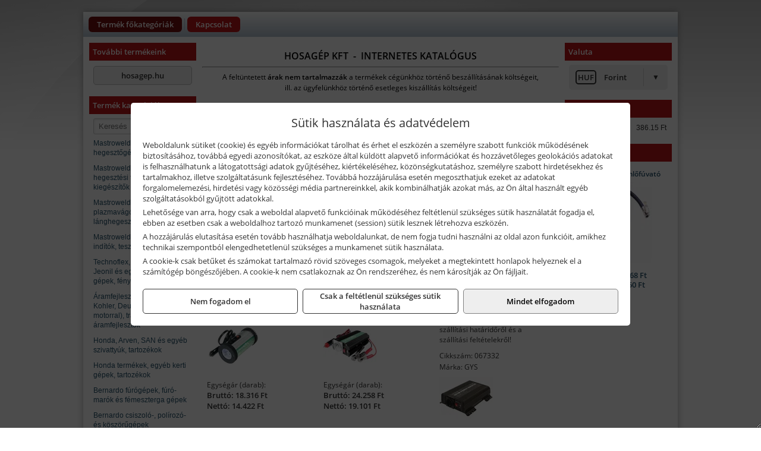

--- FILE ---
content_type: text/html; charset=UTF-8
request_url: https://hosaszerszam.hu/termekek/konverterek-c12228.html
body_size: 7036
content:
<!DOCTYPE html>
<html lang="hu">
<head><meta charset="utf-8">
<title>Konverterek | Hosagép Kft.</title>
<meta name="robots" content="all" />
<link href="https://hosaszerszam.hu/termekek/konverterek-c12228.html" rel="canonical">
<meta name="application-name" content="Hosagép Kft." />
<link rel="dns-prefetch" href="https://connect.facebook.net">
<link rel="dns-prefetch" href="https://fonts.gstatic.com">
<link rel="dns-prefetch" href="https://wimg.b-cdn.net">
<meta name="format-detection" content="telephone=no">
<meta property="og:title" content="Konverterek" />
<meta property="og:description" content="" />
<meta property="og:type" content="article" />
<meta property="og:image" content="https://wimg.b-cdn.net/1846c5cc377874bbe9072469442dc75c/categories/gys_konverterek_67471.jpg" />
<meta property="og:url" content="https://hosaszerszam.hu/termekek/konverterek-c12228.html" />
<meta property="og:locale" content="hu_HU" />
<link rel="search" type="application/opensearchdescription+xml" title="hosaszerszam.hu" href="https://hosaszerszam.hu/opensearch.xml" />
<link href="/css/style287_667873.css" rel="stylesheet" type="text/css">
<script>var init=[]</script>
<script src="https://hosaszerszam.hu/js/files/jquery.min.js?v=1666858510" defer></script>
<script src="https://hosaszerszam.hu/js/files/jquery-ui-core.min.js?v=1666851044" defer></script>
<script src="https://hosaszerszam.hu/js/files/jquery.ui.touch-punch.min.js?v=1660049938" defer></script>
<script src="https://hosaszerszam.hu/js/files/jquery.visible.min.js?v=1660049938" defer></script>
<script src="https://hosaszerszam.hu/js/files/slick.min.js?v=1666857304" defer></script>
<script src="https://hosaszerszam.hu/js/files/jquery.mask.min.js?v=1660049938" defer></script>
<script src="https://hosaszerszam.hu/js/files/lazysizes.min.js?v=1660049938" defer></script>
<script src="/js/script287_779371.js" data-url="https://hosaszerszam.hu" data-mode="1" defer></script>
<script>sessionStorage.setItem('s', 'N3V6N3N2NmJ6anB0aGlaTHloTHd2Zz09');</script>
</head>
<body>
<div id="fb-root"></div>
							<script>(function(d, s, id) {
							  var js, fjs = d.getElementsByTagName(s)[0];
							  if (d.getElementById(id)) return;
							  js = d.createElement(s); js.id = id;
							  js.src = "https://connect.facebook.net/hu_HU/sdk.js#xfbml=1&version=v2.6";
							  fjs.parentNode.insertBefore(js, fjs);
							}(document, 'script', 'facebook-jssdk'));</script>
	<div class="glare"></div>
	<div style="text-align:center">
		<div class="tmpl-sheet">
			
						<div>
				<div class='tmpl-module tmpl-mobilemenu'><div class='tmpl-moduleBody'><ul class="tmpl-menu-horizontal "><li class="tmpl-menuitem active"><a class="active" href="https://hosaszerszam.hu" target="_self">Termék főkategóriák</a></li><li class="tmpl-menuitem "><a class="" href="https://hosaszerszam.hu/rolunk/kapcsolat.html" target="_self">Kapcsolat</a></li></ul></div></div>
			</div>
			
						<div class="tmpl-sidebar tmpl-sidebar-left">
				<div class='tmpl-module tmpl-module-block tmpl-mobilemenu'><div class='tmpl-moduleHeader'>További termékeink</div><div class='tmpl-moduleBody'>	<a class="externalLink" href="http://hosagep.hu" target="_blank" rel="noopener">hosagep.hu</a>
</div></div><div class='tmpl-module tmpl-module-block tmpl-mobilemenu'><div class='tmpl-moduleHeader'>Termék kategóriák</div><div class='tmpl-moduleBody'>
			<form class="pure-form pure-form-stacked" method="post" onsubmit="return searchSubmit('331');" >
		    <input id="searchField_331" name="searchField_331" type="text" oninput="search('product', false, '331');" placeholder="Keresés" style="width:100%" autocomplete="off" aria-label="Keresés" value="">
		    <div class="searchResults" id="searchResults_331"  style="display:none"></div>
		</form>
		<div class="clear"></div>
	<div class="tmpl-categories"><div><a href="https://hosaszerszam.hu/termekek/mastroweld-gys-hegesztogepek-c122.html">Mastroweld, GYS hegesztőgépek</a></div><div><a href="https://hosaszerszam.hu/termekek/mastroweld-gys-es-egyeb-hegesztesi-tartozekok-es-kiegeszitok-c123.html">Mastroweld, GYS és egyéb hegesztési tartozékok és kiegészítők</a></div><div><a href="https://hosaszerszam.hu/termekek/mastroweld-gys-es-egyeb-plazmavagok-tartozekok-langhegesztes-langvagas-c125.html">Mastroweld, GYS és egyéb plazmavágók, tartozékok, lánghegesztés, lángvágás</a></div><div><a href="https://hosaszerszam.hu/termekek/mastroweld-gys-akkutoltok-inditok-teszterek-konverterek-c126.html">Mastroweld, GYS akkutöltők, indítók, teszterek, konverterek</a></div><div><a href="https://hosaszerszam.hu/termekek/technoflex-ntc-omaer-jeonil-es-egyeb-epitoipari-gepek-fenytornyok-c127.html">Technoflex, NTC, Omaer, Jeonil és egyéb építőipari gépek, fénytornyok</a></div><div><a href="https://hosaszerszam.hu/termekek/aramfejlesztok-honda-kohler-deutz-lombardini-motorral-traktorhajtasu-aramfejlesztok-c128.html">Áramfejlesztők (Honda, Kohler, Deutz, Lombardini motorral), traktorhajtású áramfejlesztők</a></div><div><a href="https://hosaszerszam.hu/termekek/honda-arven-san-es-egyeb-szivattyuk-tartozekok-c129.html">Honda, Arven, SAN és egyéb szivattyúk, tartozékok</a></div><div><a href="https://hosaszerszam.hu/termekek/honda-termekek-egyeb-kerti-gepek-tartozekok-c1210.html">Honda termékek, egyéb kerti gépek, tartozékok</a></div><div><a href="https://hosaszerszam.hu/termekek/bernardo-furogepek-furo-marok-es-femeszterga-gepek-c1217.html">Bernardo fúrógépek, fúró-marók és fémeszterga gépek</a></div><div><a href="https://hosaszerszam.hu/termekek/bernardo-csiszolo-polirozo-es-koszorugepek-c1215.html">Bernardo csiszoló-, polírozó- és köszörűgépek</a></div><div><a href="https://hosaszerszam.hu/termekek/bernardo-femipari-szalagfureszek-es-korfureszek-c1216.html">Bernardo fémipari szalagfűrészek és körfűrészek</a></div><div><a href="https://hosaszerszam.hu/termekek/bernardo-lemez-es-csomegmunkalo-gepek-presgepek-egyeb-femipari-gepek-c1218.html">Bernardo lemez- és csőmegmunkáló gépek, présgépek, egyéb fémipari gépek</a></div><div><a href="https://hosaszerszam.hu/termekek/bernardo-faipari-esztergak-hosszlyukfurok-maro-es-vesogepek-c1220.html">Bernardo faipari esztergák, hosszlyukfúrók, maró- és vésőgépek</a></div><div><a href="https://hosaszerszam.hu/termekek/bernardo-gyalugepek-fafuresz-gepek-csiszolo-es-elezogepek-c1219.html">Bernardo gyalugépek, fafűrész gépek, csiszoló- és élezőgépek</a></div><div><a href="https://hosaszerszam.hu/termekek/bernardo-elszivok-elzarogepek-elezogepek-c1221.html">Bernardo elszívók, élzárógépek, élezőgépek</a></div><div><a href="https://hosaszerszam.hu/termekek/mitutoyo-meroeszkozok-c121916.html">Mitutoyo mérőeszközök</a></div><div><a href="https://hosaszerszam.hu/termekek/kisgepakkumulator-felujitas-c1222.html">Kisgépakkumulátor felújítás</a></div><div><a href="https://hosaszerszam.hu/termekek/utangyartott-kisgepakkumulatorok-akkumulator-pakkok-kisgepekhez-c1224.html">Utángyártott kisgépakkumulátorok, akkumulátor pakkok kisgépekhez</a></div><div><a href="https://hosaszerszam.hu/termekek/solidline-ledlenser-lampak-fejlampak-c1225.html">Solidline, Ledlenser lámpák, fejlámpák</a></div><div><a href="https://hosaszerszam.hu/termekek/ledlenser-fenyvetok-munkalampak-c1226.html">Ledlenser fényvetők, munkalámpák</a></div><div><a href="https://hosaszerszam.hu/termekek/panasonic-maxell-uniross-es-egyeb-elemek-akkuk-toltok-c1227.html">Panasonic, Maxell, Uniross és egyéb elemek, akkuk, töltők</a></div><div><a href="https://hosaszerszam.hu/termekek/skross-toltok-adapterek-power-bankok-c1228.html">Skross töltők, adapterek, power bankok</a></div><div><a href="https://hosaszerszam.hu/termekek/ritar-panasonic-vision-zart-olomakkumulatorok-litium-vas-foszfat-akkumulatorok-es-toltok-c1229.html">Ritar, Panasonic, Vision zárt ólomakkumulátorok, lítium vas foszfát akkumulátorok és töltők</a></div><div><a href="https://hosaszerszam.hu/termekek/fini-betta-kompresszorok-c1230.html">Fini Betta kompresszorok</a></div><div><a href="https://hosaszerszam.hu/termekek/betta-pneutec-pneumatikus-keziszerszamok-c1231.html">Betta, Pneutec pneumatikus kéziszerszámok</a></div><div><a href="https://hosaszerszam.hu/termekek/betta-rectus-pneumatika-tartozekok-kiegeszitok-c1232.html">Betta, Rectus pneumatika tartozékok, kiegészítők</a></div><div><a href="https://hosaszerszam.hu/termekek/torin-big-red-welzh-werkzeug-bgs-es-egyeb-garazsipari-berendezesi-targyak-szerszamszekrenyek-c1238.html">Torin Big Red, Welzh Werkzeug, BGS és egyéb garázsipari berendezési tárgyak, szerszámszekrények</a></div><div><a href="https://hosaszerszam.hu/termekek/torin-big-red-laser-tools-welzh-werkzeug-bgs-es-egyeb-garazsipari-felszerelesek-c1239.html">Torin Big Red, Laser Tools, Welzh Werkzeug, BGS és egyéb garázsipari felszerelések</a></div><div><a href="https://hosaszerszam.hu/termekek/torin-big-red-compac-hydraulik-laser-tools-es-egyeb-garazsipari-emelok-c1240.html">Torin Big Red, Compac Hydraulik, Laser Tools és egyéb garázsipari emelők</a></div><div><a href="https://hosaszerszam.hu/termekek/genius-laser-tools-welzh-werkzeug-bgs-keziszerszamok-c1241.html">Genius, Laser Tools, Welzh Werkzeug, BGS kéziszerszámok</a></div><div><a href="https://hosaszerszam.hu/termekek/laser-tools-powertec-pichler-genius-bgs-es-egyeb-jarmuipari-szerszamok-c1242.html">Laser Tools, PowerTec, Pichler, Genius, BGS és egyéb járműipari szerszámok</a></div><div><a href="https://hosaszerszam.hu/termekek/laser-tools-licota-ellient-tools-sma-bgs-jarmuvillamossagi-eszkozok-muszerek-c1243.html">Laser Tools, Licota, Ellient Tools, SMA, BGS járművillamossági eszközök, műszerek</a></div><div><a href="https://hosaszerszam.hu/termekek/laser-tools-bgs-hubi-tools-welzh-werkzeug-ellient-tools-jarmuipari-meroeszkozok-c1244.html">Laser Tools, BGS, Hubi Tools, Welzh Werkzeug, Ellient Tools járműipari mérőeszközök</a></div><div><a href="https://hosaszerszam.hu/termekek/elmark-munkahelyi-vilagitas-ipari-led-lampatestek-c1245.html">Elmark munkahelyi világítás, ipari LED lámpatestek</a></div><div><a href="https://hosaszerszam.hu/termekek/ptc-tools-sma-olfa-es-egyeb-csomagolastechnika-c1246.html">PTC Tools, SMA, Olfa és egyéb csomagolástechnika</a></div><div><a href="https://hosaszerszam.hu/termekek/krause-fellepok-lepcsok-es-dobogok-c1247.html">Krause fellépők, lépcsők és dobogók</a></div><div><a href="https://hosaszerszam.hu/termekek/krause-letrak-c1248.html">Krause létrák</a></div><div><a href="https://hosaszerszam.hu/termekek/krause-allvanyok-c1249.html">Krause állványok</a></div><div><a href="https://hosaszerszam.hu/termekek/krause-aluminium-dobozok-es-alatetkocsik-c1250.html">Krause alumínium dobozok és alátétkocsik</a></div><div><a href="https://hosaszerszam.hu/termekek/matlock-anyag-es-arumozgato-eszkozok-c121815.html">Matlock anyag- és árumozgató eszközök</a></div><div><a href="https://hosaszerszam.hu/termekek/solent-kiomles-elharitas-olaj-es-vegyi-anyag-tarolas-c121828.html">Solent kiömlés-elhárítás, olaj és vegyi anyag tárolás</a></div></div></div></div>
			</div>
			
			<div class="tmpl-content">
				<div class="mainContent"><div class="pageTopContent"><div>
<div style="text-align: center;"><span style="color:#000000;"><strong><span style="font-size: 16px;">HOSAGÉP KFT&nbsp; -&nbsp; INTERNETES KATALÓGUS</span></strong></span>
<hr /></div>

<p style="text-align: center;"><span style="color:#000000;"><span style="font-size: 12px;">A feltüntetett <strong>árak nem tartalmazzák </strong>a termékek cégünkhöz történő beszállításának költségeit,<br />
ill. az ügyfelünkhöz történő esetleges kiszállítás költségeit!<br />
<span style="font-size:8px;">&nbsp;</span></span></span></p>
</div>
</div><div class="breadcrumbs" itemscope itemtype="http://schema.org/BreadcrumbList"><a href="https://hosaszerszam.hu">Főkategóriák</a><span itemprop="itemListElement" itemscope itemtype="http://schema.org/ListItem"><span class="breadcrumbsSeparator"></span><a itemprop="item" href="https://hosaszerszam.hu/termekek/mastroweld-gys-akkutoltok-inditok-teszterek-konverterek-c126.html" class="pathway"><span itemprop="name">Mastroweld, GYS akkutöltők, indítók, teszterek, konverterek</span></a><meta itemprop="position" content="1" /></span><span itemprop="itemListElement" itemscope itemtype="http://schema.org/ListItem"><span class="breadcrumbsSeparator"></span><a itemprop="item" href="https://hosaszerszam.hu/termekek/konverterek-c12228.html" class="pathway"><span itemprop="name">Konverterek</span></a><meta itemprop="position" content="2" /></span></div><div class="titleText"><h1 class="title"><span class="titleImg" style="background-image:url('https://wimg.b-cdn.net/1846c5cc377874bbe9072469442dc75c/categories/gys_konverterek_67471.jpg?width=30&height=30')"></span>Konverterek</h1></div>
<div class="listElements">
	
	
	
		<script>
		var categoryId = '12228';
		var keyword = '';
		var limit = '9';
		var discounts = 'false';
		var parameters = '[]';
		var productListing = '0';
		var secondaryKeyword = '';
	</script>

	

	<div class="productsNavigation">
					
			<div class="brandsDropdown dropdownLoading">
			    <select id="brandsDropdown" multiple onchange="loadProducts()" aria-label="Szűrés márkanévre">
			    				    		<option value="GYS">GYS (4)</option>
			    				    </select>
			</div>

			

		    <div class="orderingDropdownDiv dropdownLoading">
		        <select id="orderingDropdown" name="orderingDropdown" class="cd-select" onChange="loadProducts()" aria-label="Rendezési mód">
		            		            	<option value="ordering" selected>Alapértelmezett sorrend</option>
		            
		            		            <option value="price_asc" >Ár szerint növekvő</option>
		            <option value="price_desc" >Ár szerint csökkenő</option>
		            
		            <option value="name_asc" >Név szerint növekvő</option>
		            <option value="name_desc" >Név szerint csökkenő</option>

		            <option value="sku_asc" >Cikkszám szerint növekvő</option>
		            <option value="sku_desc" >Cikkszám szerint csökkenő</option>
		        </select>
		    </div>

		    <script>
		    	init.push("initBrandsDropdown()");

					            	init.push("initPriceRange(false, 18000, 119000, '18.000 Ft', '119.000 Ft', 500, '%f Ft-tól %t Ft-ig')");
	            
				init.push("initOrderingDropdown()");
		    </script>
	    	</div>
	
	<div class="clear"></div>

	<div id="productsOfCategory">

	<div class="totalProducts" id="totalProducts" data-total="4">4 termék</div>
			    <div class="product ">
				        <a href="https://hosaszerszam.hu/termekek/convergys-150w-feszultseg-atalakito-p124888.html">

			            <div class="listingProductName" id="name_124888">GYS CONVERGYS 150W feszültség átalakító</div>

			            			            <div class="listingDesc">
			                <div>150 W - 12 V</div>
<div>Megrendelés előtt kérjük érdeklődjön a várható szállítási határidőről!</div>			            </div>
			            
			            			                <div class="listingAttr">Cikkszám: 027022</div>
			            
			            			                <div class="listingAttr">Márka: GYS</div>
			            
			            
			            
						
			            <div class="productImage">
				            <div class="imageHelper">
				            	<picture><source srcset="https://wimg.b-cdn.net/1846c5cc377874bbe9072469442dc75c/products/027015gysconvergys150wfeszultsegatalakito_74000.png?width=90&height=90 1x, https://wimg.b-cdn.net/1846c5cc377874bbe9072469442dc75c/products/027015gysconvergys150wfeszultsegatalakito_74000.png?width=135&height=135 1.5x, https://wimg.b-cdn.net/1846c5cc377874bbe9072469442dc75c/products/027015gysconvergys150wfeszultsegatalakito_74000.png?width=180&height=180 2x, https://wimg.b-cdn.net/1846c5cc377874bbe9072469442dc75c/products/027015gysconvergys150wfeszultsegatalakito_74000.png?width=270&height=270 3x"><img loading='lazy' src='https://wimg.b-cdn.net/1846c5cc377874bbe9072469442dc75c/products/027015gysconvergys150wfeszultsegatalakito_74000.png?width=90&height=90' alt='GYS CONVERGYS 150W feszültség átalakító' title='GYS CONVERGYS 150W feszültség átalakító' /></picture>				            </div>
			            </div>

			 						            <div class="listingPrices">
			                								<div class="listingPriceTitle">Egységár (darab):</div>

			                	<div class="listingPricesWrapper">
			                		<div>
						                
					                						                    	<div class="listingPrice">Bruttó: <span class="nowrap">18.316 Ft</span></div>
					                						                						                		<div class="listingPrice">Nettó: <span class="nowrap">14.422 Ft</span></div>
			        														</div>

																	</div>

											                
										            </div>
			            			        </a>

			        						
														    </div>
			
			    <div class="product ">
				        <a href="https://hosaszerszam.hu/termekek/convergys-300w-feszultseg-atalakito-p124889.html">

			            <div class="listingProductName" id="name_124889">GYS CONVERGYS 300W feszültség átalakító</div>

			            			            <div class="listingDesc">
			                <div>300W - 12V</div>
<div>Megrendelés előtt kérjük érdeklődjön a várható szállítási határidőről!</div>			            </div>
			            
			            			                <div class="listingAttr">Cikkszám: 027053</div>
			            
			            			                <div class="listingAttr">Márka: GYS</div>
			            
			            
			            
						
			            <div class="productImage">
				            <div class="imageHelper">
				            	<picture><source srcset="https://wimg.b-cdn.net/1846c5cc377874bbe9072469442dc75c/products/convergys%20300w.jpg?width=90&height=90 1x, https://wimg.b-cdn.net/1846c5cc377874bbe9072469442dc75c/products/convergys%20300w.jpg?width=135&height=135 1.5x, https://wimg.b-cdn.net/1846c5cc377874bbe9072469442dc75c/products/convergys%20300w.jpg?width=180&height=180 2x, https://wimg.b-cdn.net/1846c5cc377874bbe9072469442dc75c/products/convergys%20300w.jpg?width=270&height=270 3x"><img loading='lazy' src='https://wimg.b-cdn.net/1846c5cc377874bbe9072469442dc75c/products/convergys%20300w.jpg?width=90&height=90' alt='GYS CONVERGYS 300W feszültség átalakító' title='GYS CONVERGYS 300W feszültség átalakító' /></picture>				            </div>
			            </div>

			 						            <div class="listingPrices">
			                								<div class="listingPriceTitle">Egységár (darab):</div>

			                	<div class="listingPricesWrapper">
			                		<div>
						                
					                						                    	<div class="listingPrice">Bruttó: <span class="nowrap">24.258 Ft</span></div>
					                						                						                		<div class="listingPrice">Nettó: <span class="nowrap">19.101 Ft</span></div>
			        														</div>

																	</div>

											                
										            </div>
			            			        </a>

			        						
														    </div>
			
			    <div class="product lastProduct">
				        <a href="https://hosaszerszam.hu/termekek/psw-601w-12v-szinuszos-feszultseg-atalakito-onoff-tavkapcsolo-p1241928.html">

			            <div class="listingProductName" id="name_1241928">GYS PSW 601W (12V) szinuszos feszültség átalakító (ON/OFF távkapcsoló)</div>

			            			            <div class="listingDesc">
			                <div>600 W - 12 V</div>
<div>Csak rendelésre, speciális feltételekkel, hosszabb szállítási határidővel! Megrendelés előtt kérjük érdeklődjön a várható szállítási határidőről és a szállítási feltételekről!</div>			            </div>
			            
			            			                <div class="listingAttr">Cikkszám: 067332</div>
			            
			            			                <div class="listingAttr">Márka: GYS</div>
			            
			            
			            
						
			            <div class="productImage">
				            <div class="imageHelper">
				            	<picture><source srcset="https://wimg.b-cdn.net/1846c5cc377874bbe9072469442dc75c/products/067332_41868.jpg?width=90&height=90 1x, https://wimg.b-cdn.net/1846c5cc377874bbe9072469442dc75c/products/067332_41868.jpg?width=135&height=135 1.5x, https://wimg.b-cdn.net/1846c5cc377874bbe9072469442dc75c/products/067332_41868.jpg?width=180&height=180 2x, https://wimg.b-cdn.net/1846c5cc377874bbe9072469442dc75c/products/067332_41868.jpg?width=270&height=270 3x"><img loading='lazy' src='https://wimg.b-cdn.net/1846c5cc377874bbe9072469442dc75c/products/067332_41868.jpg?width=90&height=90' alt='GYS PSW 601W (12V) szinuszos feszültség átalakító (ON/OFF távkapcsoló)' title='GYS PSW 601W (12V) szinuszos feszültség átalakító (ON/OFF távkapcsoló)' /></picture>				            </div>
			            </div>

			 						            <div class="listingPrices">
			                								<div class="listingPriceTitle">Egységár (darab):</div>

			                	<div class="listingPricesWrapper">
			                		<div>
						                
					                						                    	<div class="listingPrice">Bruttó: <span class="nowrap">66.180 Ft</span></div>
					                						                						                		<div class="listingPrice">Nettó: <span class="nowrap">52.110 Ft</span></div>
			        														</div>

																	</div>

											                
										            </div>
			            			        </a>

			        						
														    </div>
			<div class="separatorLine"><table style="width:100%;border-collapse:collapse"><tr><td><div class="separatorElement"></div></td><td><div class="separatorElement"></div></td><td><div class="separatorElement"></div></td></tr></table></div>
			    <div class="product ">
				        <a href="https://hosaszerszam.hu/termekek/psw-1002w-12v-szinuszos-feszultseg-atalakito-taviranyitoval-p1241159.html">

			            <div class="listingProductName" id="name_1241159">GYS PSW 1002W (12V) szinuszos feszültség átalakító távirányítóval</div>

			            			            <div class="listingDesc">
			                <div>1000 W - 12 V</div>
<div>Csak rendelésre, speciális feltételekkel, hosszabb szállítási határidővel! Megrendelés előtt kérjük érdeklődjön a várható szállítási határidőről és a szállítási feltételekről!</div>			            </div>
			            
			            			                <div class="listingAttr">Cikkszám: 067356</div>
			            
			            			                <div class="listingAttr">Márka: GYS</div>
			            
			            
			            
						
			            <div class="productImage">
				            <div class="imageHelper">
				            	<picture><source srcset="https://wimg.b-cdn.net/1846c5cc377874bbe9072469442dc75c/products/067356_78755.jpg?width=90&height=90 1x, https://wimg.b-cdn.net/1846c5cc377874bbe9072469442dc75c/products/067356_78755.jpg?width=135&height=135 1.5x, https://wimg.b-cdn.net/1846c5cc377874bbe9072469442dc75c/products/067356_78755.jpg?width=180&height=180 2x, https://wimg.b-cdn.net/1846c5cc377874bbe9072469442dc75c/products/067356_78755.jpg?width=270&height=270 3x"><img loading='lazy' src='https://wimg.b-cdn.net/1846c5cc377874bbe9072469442dc75c/products/067356_78755.jpg?width=90&height=90' alt='GYS PSW 1002W (12V) szinuszos feszültség átalakító távirányítóval' title='GYS PSW 1002W (12V) szinuszos feszültség átalakító távirányítóval' /></picture>				            </div>
			            </div>

			 						            <div class="listingPrices">
			                								<div class="listingPriceTitle">Egységár (darab):</div>

			                	<div class="listingPricesWrapper">
			                		<div>
						                
					                						                    	<div class="listingPrice">Bruttó: <span class="nowrap">118.847 Ft</span></div>
					                						                						                		<div class="listingPrice">Nettó: <span class="nowrap">93.580 Ft</span></div>
			        														</div>

																	</div>

											                
										            </div>
			            			        </a>

			        						
														    </div>
			
	</div>


	

	
	
	
	
		
</div></div>

							</div>

						<div class="tmpl-sidebar tmpl-sidebar-right">
				<div class='tmpl-module tmpl-module-block'><div class='tmpl-moduleHeader'>Valuta</div><div class='tmpl-moduleBody'><select id="currencyDropdown" name="currencyDropdown" onChange="changeCurrency();">
	
		<option value="eur" data-code="EUR" >Euró</option>
	
		<option value="huf" data-code="HUF" selected>Forint</option>
	</select>

<script>init.push("$('#currencyDropdown').SumoSelect()")</script></div></div><div class='tmpl-module tmpl-module-block'><div class='tmpl-moduleHeader'>EURO Árfolyam</div><div class='tmpl-moduleBody'><table class="exchangeRates">
	<tr>
		<td><img alt="HUF valuta" src="https://hosaszerszam.hu/images/currencies/HUF.jpg"/></td>
		<td>HUF</td>
		<td>386.15 Ft</td>
	</tr>
</table></div></div><div class='tmpl-module tmpl-module-block'><div class='tmpl-moduleHeader'>Termékajánló</div><div class='tmpl-moduleBody'><script>init.push("loadRandomProduct('randomProduct_13', 0)")</script>

<div class="randomProduct" id="randomProduct_13">
    <div class="randomProductLoadingName"></div>
    <div class="randomProductLoadingImage"></div>

                        <div class="randomProductLoadingPrice"></div>
                            <div class="randomProductLoadingPrice"></div>
            </div></div></div>
			</div>	
			
						<div class="tmpl-footer">
				<div class='tmpl-module'><div class='tmpl-moduleBody'></div></div><p>Az adminisztrációs hibákból eredő problémákért felelősséget nem vállalunk! A képek csak illusztrációk!<br/>Euro alapú árkalkuláció miatt a Forintos árak naponta változhatnak. Euro árfolyam forrás: ECB (Európai Központi Bank).</p>
			</div>
					</div>
	</div>
<noscript><div class="mainAlert">Az oldal összes funkciójának működéséhez engedélyezni kell a JavaScriptet! <a href="https://www.enable-javascript.com/hu/" target="_blank">Ide kattintva</a> találhat segítséget a JavaScript engedélyezéséről.</div></noscript>
<a href="#" class="scrollToTop" title="Oldal tetejére"><i class="fa fa-chevron-up" aria-hidden="true"></i></a>
<div id="policy-dialog" style="display:none"><div class="policy-dialog-content" role="dialog" aria-modal="true"><header class="center">Sütik használata és adatvédelem</header><div class="policy-dialog-scroll"><div id="consentPopupText"><p>Weboldalunk sütiket (cookie) és egyéb információkat tárolhat és érhet el eszközén a személyre szabott funkciók működésének biztosításához, továbbá egyedi azonosítókat, az eszköze által küldött alapvető információkat és hozzávetőleges geolokációs adatokat is felhasználhatunk a látogatottsági adatok gyűjtéséhez, kiértékeléséhez, közönségkutatáshoz, személyre szabott hirdetésekhez és tartalmakhoz, illetve szolgáltatásunk fejlesztéséhez. Továbbá hozzájárulása esetén megoszthatjuk ezeket az adatokat forgalomelemezési, hirdetési vagy közösségi média partnereinkkel, akik kombinálhatják azokat más, az Ön által használt egyéb szolgáltatásokból gyűjtött adatokkal.</p>
<p>Lehetősége van arra, hogy csak a weboldal alapvető funkcióinak működéséhez feltétlenül szükséges sütik használatát fogadja el, ebben az esetben csak a weboldalhoz tartozó munkamenet (session) sütik lesznek létrehozva eszközén.</p>
<p>A hozzájárulás elutasítása esetén tovább használhatja weboldalunkat, de nem fogja tudni használni az oldal azon funkcióit, amikhez technikai szempontból elengedhetetlenül szükséges a munkamenet sütik használata.</p>
<p>A cookie-k csak betűket és számokat tartalmazó rövid szöveges csomagok, melyeket a megtekintett honlapok helyeznek el a számítógép böngészőjében. A cookie-k nem csatlakoznak az Ön rendszeréhez, és nem károsítják az Ön fájljait.</p></div><div id="consentPopupPartners" class="hidden">Partnerek</div></div><footer><div class="consentButtons"><a class="button" href="javascript:void(0)" onclick="setConsent('denied');">Nem fogadom el</a><a class="button" href="javascript:void(0)" onclick="setConsent('essentials');">Csak a feltétlenül szükséges sütik használata</a><a class="button primary" href="javascript:void(0)" onclick="setConsent('allowed');">Mindet elfogadom</a></div></footer></div></div>
</body>
</html>

--- FILE ---
content_type: text/html; charset=UTF-8
request_url: https://hosaszerszam.hu/ajax/products.php
body_size: 188
content:
			<div class="randomProduct">
			    <a href="https://hosaszerszam.hu/termekek/tg-11-tomlofuvato-p121499.html" class="randomProductLink">
			    	<div class="listingProductName">Betta TG-11 tömlőfúvató</div>

			        <div class="randomProductImage">
	                	<picture><source srcset="https://wimg.b-cdn.net/1846c5cc377874bbe9072469442dc75c/products/TG_11_t__ml__f___4c04d46f394a5.jpg?width=140&height=140 1x, https://wimg.b-cdn.net/1846c5cc377874bbe9072469442dc75c/products/TG_11_t__ml__f___4c04d46f394a5.jpg?width=210&height=210 1.5x, https://wimg.b-cdn.net/1846c5cc377874bbe9072469442dc75c/products/TG_11_t__ml__f___4c04d46f394a5.jpg?width=280&height=280 2x, https://wimg.b-cdn.net/1846c5cc377874bbe9072469442dc75c/products/TG_11_t__ml__f___4c04d46f394a5.jpg?width=420&height=420 3x"><img loading='lazy' src='https://wimg.b-cdn.net/1846c5cc377874bbe9072469442dc75c/products/TG_11_t__ml__f___4c04d46f394a5.jpg?width=140&height=140' alt='Betta TG-11 tömlőfúvató' title='Betta TG-11 tömlőfúvató' /></picture>			        </div>

			        			        <div class="listingPrice">
			            				            
			                			                    <div class="listingPrice">Bruttó: <span class="nowrap">6.668 Ft</span></div>
			                			                			                    <div class="listingPrice">Nettó: <span class="nowrap">5.250 Ft</span></div>
			                			            			        </div>
			        			    </a>
			</div>
		